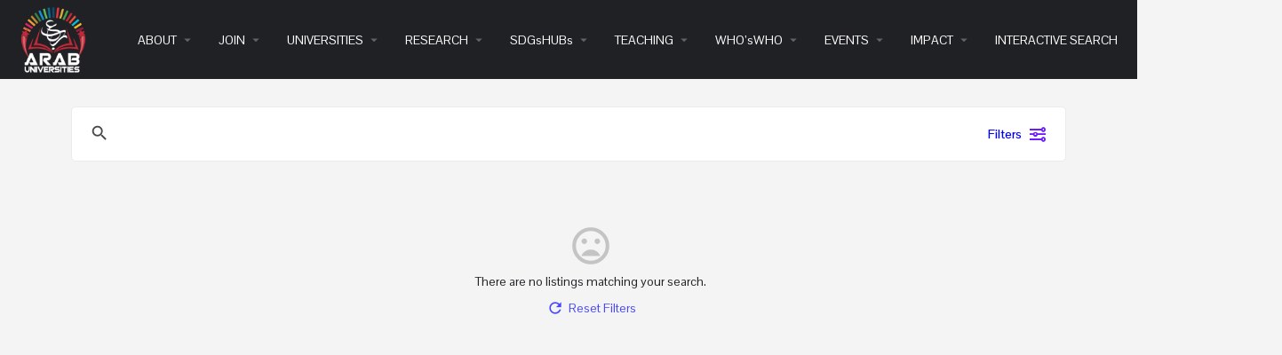

--- FILE ---
content_type: text/css
request_url: https://arabuniversities.org/wp-content/uploads/elementor/css/post-87422.css?ver=1748952804
body_size: 569
content:
.elementor-87422 .elementor-element.elementor-element-2d0ea34 .elementskit-menu-container{height:80px;border-radius:0px 0px 0px 0px;}.elementor-87422 .elementor-element.elementor-element-2d0ea34 .elementskit-navbar-nav > li > a{color:#000000;padding:0px 15px 0px 15px;}.elementor-87422 .elementor-element.elementor-element-2d0ea34 .elementskit-navbar-nav > li > a:hover{color:#707070;}.elementor-87422 .elementor-element.elementor-element-2d0ea34 .elementskit-navbar-nav > li > a:focus{color:#707070;}.elementor-87422 .elementor-element.elementor-element-2d0ea34 .elementskit-navbar-nav > li > a:active{color:#707070;}.elementor-87422 .elementor-element.elementor-element-2d0ea34 .elementskit-navbar-nav > li:hover > a{color:#707070;}.elementor-87422 .elementor-element.elementor-element-2d0ea34 .elementskit-navbar-nav > li:hover > a .elementskit-submenu-indicator{color:#707070;}.elementor-87422 .elementor-element.elementor-element-2d0ea34 .elementskit-navbar-nav > li > a:hover .elementskit-submenu-indicator{color:#707070;}.elementor-87422 .elementor-element.elementor-element-2d0ea34 .elementskit-navbar-nav > li > a:focus .elementskit-submenu-indicator{color:#707070;}.elementor-87422 .elementor-element.elementor-element-2d0ea34 .elementskit-navbar-nav > li > a:active .elementskit-submenu-indicator{color:#707070;}.elementor-87422 .elementor-element.elementor-element-2d0ea34 .elementskit-navbar-nav > li.current-menu-item > a{color:#707070;}.elementor-87422 .elementor-element.elementor-element-2d0ea34 .elementskit-navbar-nav > li.current-menu-ancestor > a{color:#707070;}.elementor-87422 .elementor-element.elementor-element-2d0ea34 .elementskit-navbar-nav > li.current-menu-ancestor > a .elementskit-submenu-indicator{color:#707070;}.elementor-87422 .elementor-element.elementor-element-2d0ea34 .elementskit-navbar-nav > li > a .elementskit-submenu-indicator{color:#101010;fill:#101010;}.elementor-87422 .elementor-element.elementor-element-2d0ea34 .elementskit-navbar-nav > li > a .ekit-submenu-indicator-icon{color:#101010;fill:#101010;}.elementor-87422 .elementor-element.elementor-element-2d0ea34 .elementskit-navbar-nav .elementskit-submenu-panel > li > a{padding:15px 15px 15px 15px;color:#000000;}.elementor-87422 .elementor-element.elementor-element-2d0ea34 .elementskit-navbar-nav .elementskit-submenu-panel > li > a:hover{color:#707070;}.elementor-87422 .elementor-element.elementor-element-2d0ea34 .elementskit-navbar-nav .elementskit-submenu-panel > li > a:focus{color:#707070;}.elementor-87422 .elementor-element.elementor-element-2d0ea34 .elementskit-navbar-nav .elementskit-submenu-panel > li > a:active{color:#707070;}.elementor-87422 .elementor-element.elementor-element-2d0ea34 .elementskit-navbar-nav .elementskit-submenu-panel > li:hover > a{color:#707070;}.elementor-87422 .elementor-element.elementor-element-2d0ea34 .elementskit-navbar-nav .elementskit-submenu-panel > li.current-menu-item > a{color:#707070 !important;}.elementor-87422 .elementor-element.elementor-element-2d0ea34 .elementskit-submenu-panel{padding:15px 0px 15px 0px;}.elementor-87422 .elementor-element.elementor-element-2d0ea34 .elementskit-navbar-nav .elementskit-submenu-panel{border-radius:0px 0px 0px 0px;min-width:220px;}.elementor-87422 .elementor-element.elementor-element-2d0ea34 .elementskit-menu-hamburger{float:right;}.elementor-87422 .elementor-element.elementor-element-2d0ea34 .elementskit-menu-hamburger .elementskit-menu-hamburger-icon{background-color:rgba(0, 0, 0, 0.5);}.elementor-87422 .elementor-element.elementor-element-2d0ea34 .elementskit-menu-hamburger > .ekit-menu-icon{color:rgba(0, 0, 0, 0.5);}.elementor-87422 .elementor-element.elementor-element-2d0ea34 .elementskit-menu-hamburger:hover .elementskit-menu-hamburger-icon{background-color:rgba(0, 0, 0, 0.5);}.elementor-87422 .elementor-element.elementor-element-2d0ea34 .elementskit-menu-hamburger:hover > .ekit-menu-icon{color:rgba(0, 0, 0, 0.5);}.elementor-87422 .elementor-element.elementor-element-2d0ea34 .elementskit-menu-close{color:rgba(51, 51, 51, 1);}.elementor-87422 .elementor-element.elementor-element-2d0ea34 .elementskit-menu-close:hover{color:rgba(0, 0, 0, 0.5);}@media(max-width:1024px){.elementor-87422 .elementor-element.elementor-element-2d0ea34 .elementskit-nav-identity-panel{padding:10px 0px 10px 0px;}.elementor-87422 .elementor-element.elementor-element-2d0ea34 .elementskit-menu-container{max-width:350px;border-radius:0px 0px 0px 0px;}.elementor-87422 .elementor-element.elementor-element-2d0ea34 .elementskit-navbar-nav > li > a{color:#000000;padding:10px 15px 10px 15px;}.elementor-87422 .elementor-element.elementor-element-2d0ea34 .elementskit-navbar-nav .elementskit-submenu-panel > li > a{padding:15px 15px 15px 15px;}.elementor-87422 .elementor-element.elementor-element-2d0ea34 .elementskit-navbar-nav .elementskit-submenu-panel{border-radius:0px 0px 0px 0px;}.elementor-87422 .elementor-element.elementor-element-2d0ea34 .elementskit-menu-hamburger{padding:8px 8px 8px 8px;width:45px;border-radius:3px;}.elementor-87422 .elementor-element.elementor-element-2d0ea34 .elementskit-menu-close{padding:8px 8px 8px 8px;margin:12px 12px 12px 12px;width:45px;border-radius:3px;}.elementor-87422 .elementor-element.elementor-element-2d0ea34 .elementskit-nav-logo > img{max-width:160px;max-height:60px;}.elementor-87422 .elementor-element.elementor-element-2d0ea34 .elementskit-nav-logo{margin:5px 0px 5px 0px;padding:5px 5px 5px 5px;}}@media(max-width:767px){.elementor-87422 .elementor-element.elementor-element-2d0ea34 .elementskit-nav-logo > img{max-width:120px;max-height:50px;}}

--- FILE ---
content_type: text/css
request_url: https://arabuniversities.org/wp-content/uploads/elementor/css/post-112643.css?ver=1748952805
body_size: 2184
content:
.elementor-112643 .elementor-element.elementor-element-3521a19d > .elementor-container > .elementor-column > .elementor-widget-wrap{align-content:center;align-items:center;}.elementor-112643 .elementor-element.elementor-element-3521a19d:not(.elementor-motion-effects-element-type-background), .elementor-112643 .elementor-element.elementor-element-3521a19d > .elementor-motion-effects-container > .elementor-motion-effects-layer{background-color:transparent;background-image:linear-gradient(180deg, #122452 0%, #122452 100%);}.elementor-112643 .elementor-element.elementor-element-3521a19d{transition:background 0.3s, border 0.3s, border-radius 0.3s, box-shadow 0.3s;padding:30px 0px 30px 0px;}.elementor-112643 .elementor-element.elementor-element-3521a19d > .elementor-background-overlay{transition:background 0.3s, border-radius 0.3s, opacity 0.3s;}.elementor-112643 .elementor-element.elementor-element-4d5d8c13 > .elementor-element-populated{margin:0px 030px 0px 0px;--e-column-margin-right:030px;--e-column-margin-left:0px;}.elementor-112643 .elementor-element.elementor-element-49820017 .elementor-heading-title{color:#FFFFFF;font-family:"Pontano Sans", Sans-serif;font-size:30px;font-weight:600;}.elementor-112643 .elementor-element.elementor-element-d3f2e26{color:#FFFFFF;font-family:"Pontano Sans", Sans-serif;font-weight:400;letter-spacing:1px;}.elementor-112643 .elementor-element.elementor-element-1b79f7d0 .elementor-field-group{padding-right:calc( 0px/2 );padding-left:calc( 0px/2 );margin-bottom:0px;}.elementor-112643 .elementor-element.elementor-element-1b79f7d0 .elementor-form-fields-wrapper{margin-left:calc( -0px/2 );margin-right:calc( -0px/2 );margin-bottom:-0px;}.elementor-112643 .elementor-element.elementor-element-1b79f7d0 .elementor-field-group.recaptcha_v3-bottomleft, .elementor-112643 .elementor-element.elementor-element-1b79f7d0 .elementor-field-group.recaptcha_v3-bottomright{margin-bottom:0;}body.rtl .elementor-112643 .elementor-element.elementor-element-1b79f7d0 .elementor-labels-inline .elementor-field-group > label{padding-left:0px;}body:not(.rtl) .elementor-112643 .elementor-element.elementor-element-1b79f7d0 .elementor-labels-inline .elementor-field-group > label{padding-right:0px;}body .elementor-112643 .elementor-element.elementor-element-1b79f7d0 .elementor-labels-above .elementor-field-group > label{padding-bottom:0px;}.elementor-112643 .elementor-element.elementor-element-1b79f7d0 .elementor-field-type-html{padding-bottom:0px;}.elementor-112643 .elementor-element.elementor-element-1b79f7d0 .elementor-field-group:not(.elementor-field-type-upload) .elementor-field:not(.elementor-select-wrapper){background-color:#ffffff;border-width:0px 0px 0px 0px;border-radius:0px 0px 0px 0px;}.elementor-112643 .elementor-element.elementor-element-1b79f7d0 .elementor-field-group .elementor-select-wrapper select{background-color:#ffffff;border-width:0px 0px 0px 0px;border-radius:0px 0px 0px 0px;}.elementor-112643 .elementor-element.elementor-element-1b79f7d0 .elementor-button{font-family:"Montserrat", Sans-serif;border-radius:0px 0px 0px 0px;padding:5px 5px 5px 5px;}.elementor-112643 .elementor-element.elementor-element-1b79f7d0 .e-form__buttons__wrapper__button-next{background-color:#2642d3;color:#ffffff;}.elementor-112643 .elementor-element.elementor-element-1b79f7d0 .elementor-button[type="submit"]{background-color:#2642d3;color:#ffffff;}.elementor-112643 .elementor-element.elementor-element-1b79f7d0 .elementor-button[type="submit"] svg *{fill:#ffffff;}.elementor-112643 .elementor-element.elementor-element-1b79f7d0 .e-form__buttons__wrapper__button-previous{color:#ffffff;}.elementor-112643 .elementor-element.elementor-element-1b79f7d0 .e-form__buttons__wrapper__button-next:hover{color:#ffffff;}.elementor-112643 .elementor-element.elementor-element-1b79f7d0 .elementor-button[type="submit"]:hover{color:#ffffff;}.elementor-112643 .elementor-element.elementor-element-1b79f7d0 .elementor-button[type="submit"]:hover svg *{fill:#ffffff;}.elementor-112643 .elementor-element.elementor-element-1b79f7d0 .e-form__buttons__wrapper__button-previous:hover{color:#ffffff;}.elementor-112643 .elementor-element.elementor-element-1b79f7d0{--e-form-steps-indicators-spacing:20px;--e-form-steps-indicator-padding:30px;--e-form-steps-indicator-inactive-secondary-color:#ffffff;--e-form-steps-indicator-active-secondary-color:#ffffff;--e-form-steps-indicator-completed-secondary-color:#ffffff;--e-form-steps-divider-width:1px;--e-form-steps-divider-gap:10px;}.elementor-112643 .elementor-element.elementor-element-69bb1d7f:not(.elementor-motion-effects-element-type-background), .elementor-112643 .elementor-element.elementor-element-69bb1d7f > .elementor-motion-effects-container > .elementor-motion-effects-layer{background-color:transparent;background-image:linear-gradient(250deg, #f2f2f2 0%, #ffffff 100%);}.elementor-112643 .elementor-element.elementor-element-69bb1d7f{border-style:solid;border-width:5px 0px 0px 0px;border-color:#122452;transition:background 0.3s, border 0.3s, border-radius 0.3s, box-shadow 0.3s;padding:30px 0px 30px 0px;}.elementor-112643 .elementor-element.elementor-element-69bb1d7f > .elementor-background-overlay{transition:background 0.3s, border-radius 0.3s, opacity 0.3s;}.elementor-112643 .elementor-element.elementor-element-26dfba67 > .elementor-container > .elementor-column > .elementor-widget-wrap{align-content:flex-start;align-items:flex-start;}.elementor-112643 .elementor-element.elementor-element-26dfba67{padding:0px 0px 0px 0px;}.elementor-112643 .elementor-element.elementor-element-73902063 .elementor-heading-title{color:#000000;font-family:"Pontano Sans", Sans-serif;font-size:22px;font-weight:600;}.elementor-112643 .elementor-element.elementor-element-cb8cb1b{text-align:left;color:#000000;font-family:"Pontano Sans", Sans-serif;font-size:15px;font-weight:300;letter-spacing:1px;}.elementor-112643 .elementor-element.elementor-element-2318fde8 .elementor-heading-title{color:#000000;font-family:"Pontano Sans", Sans-serif;font-size:22px;font-weight:600;}.elementor-112643 .elementor-element.elementor-element-5b3284e3 .elementor-icon-list-items:not(.elementor-inline-items) .elementor-icon-list-item:not(:last-child){padding-bottom:calc(5px/2);}.elementor-112643 .elementor-element.elementor-element-5b3284e3 .elementor-icon-list-items:not(.elementor-inline-items) .elementor-icon-list-item:not(:first-child){margin-top:calc(5px/2);}.elementor-112643 .elementor-element.elementor-element-5b3284e3 .elementor-icon-list-items.elementor-inline-items .elementor-icon-list-item{margin-right:calc(5px/2);margin-left:calc(5px/2);}.elementor-112643 .elementor-element.elementor-element-5b3284e3 .elementor-icon-list-items.elementor-inline-items{margin-right:calc(-5px/2);margin-left:calc(-5px/2);}body.rtl .elementor-112643 .elementor-element.elementor-element-5b3284e3 .elementor-icon-list-items.elementor-inline-items .elementor-icon-list-item:after{left:calc(-5px/2);}body:not(.rtl) .elementor-112643 .elementor-element.elementor-element-5b3284e3 .elementor-icon-list-items.elementor-inline-items .elementor-icon-list-item:after{right:calc(-5px/2);}.elementor-112643 .elementor-element.elementor-element-5b3284e3 .elementor-icon-list-icon i{transition:color 0.3s;}.elementor-112643 .elementor-element.elementor-element-5b3284e3 .elementor-icon-list-icon svg{transition:fill 0.3s;}.elementor-112643 .elementor-element.elementor-element-5b3284e3{--e-icon-list-icon-size:0px;--icon-vertical-offset:0px;}.elementor-112643 .elementor-element.elementor-element-5b3284e3 .elementor-icon-list-icon{padding-right:0px;}.elementor-112643 .elementor-element.elementor-element-5b3284e3 .elementor-icon-list-item > .elementor-icon-list-text, .elementor-112643 .elementor-element.elementor-element-5b3284e3 .elementor-icon-list-item > a{font-size:14px;font-weight:300;}.elementor-112643 .elementor-element.elementor-element-5b3284e3 .elementor-icon-list-text{color:#000000;transition:color 0.3s;}.elementor-112643 .elementor-element.elementor-element-4cae3b80 .elementor-heading-title{color:#000000;font-family:"Pontano Sans", Sans-serif;font-size:22px;font-weight:600;}.elementor-112643 .elementor-element.elementor-element-7eb5054f .elementor-icon-list-items:not(.elementor-inline-items) .elementor-icon-list-item:not(:last-child){padding-bottom:calc(5px/2);}.elementor-112643 .elementor-element.elementor-element-7eb5054f .elementor-icon-list-items:not(.elementor-inline-items) .elementor-icon-list-item:not(:first-child){margin-top:calc(5px/2);}.elementor-112643 .elementor-element.elementor-element-7eb5054f .elementor-icon-list-items.elementor-inline-items .elementor-icon-list-item{margin-right:calc(5px/2);margin-left:calc(5px/2);}.elementor-112643 .elementor-element.elementor-element-7eb5054f .elementor-icon-list-items.elementor-inline-items{margin-right:calc(-5px/2);margin-left:calc(-5px/2);}body.rtl .elementor-112643 .elementor-element.elementor-element-7eb5054f .elementor-icon-list-items.elementor-inline-items .elementor-icon-list-item:after{left:calc(-5px/2);}body:not(.rtl) .elementor-112643 .elementor-element.elementor-element-7eb5054f .elementor-icon-list-items.elementor-inline-items .elementor-icon-list-item:after{right:calc(-5px/2);}.elementor-112643 .elementor-element.elementor-element-7eb5054f .elementor-icon-list-icon i{transition:color 0.3s;}.elementor-112643 .elementor-element.elementor-element-7eb5054f .elementor-icon-list-icon svg{transition:fill 0.3s;}.elementor-112643 .elementor-element.elementor-element-7eb5054f{--e-icon-list-icon-size:0px;--icon-vertical-offset:0px;}.elementor-112643 .elementor-element.elementor-element-7eb5054f .elementor-icon-list-icon{padding-right:0px;}.elementor-112643 .elementor-element.elementor-element-7eb5054f .elementor-icon-list-item > .elementor-icon-list-text, .elementor-112643 .elementor-element.elementor-element-7eb5054f .elementor-icon-list-item > a{font-size:14px;font-weight:300;text-transform:capitalize;}.elementor-112643 .elementor-element.elementor-element-7eb5054f .elementor-icon-list-text{color:#000000;transition:color 0.3s;}.elementor-112643 .elementor-element.elementor-element-d5afe3d .elementor-heading-title{color:#000000;font-family:"Pontano Sans", Sans-serif;font-size:22px;font-weight:600;}.elementor-112643 .elementor-element.elementor-element-41c9fd0 a > i{padding-right:5px;}.elementor-112643 .elementor-element.elementor-element-41c9fd0 .ekit_social_media{text-align:left;}.elementor-112643 .elementor-element.elementor-element-41c9fd0 .elementor-repeater-item-d192146 > a{color:#222222;}.elementor-112643 .elementor-element.elementor-element-41c9fd0 .elementor-repeater-item-d192146 > a svg path{stroke:#222222;fill:#222222;}.elementor-112643 .elementor-element.elementor-element-41c9fd0 .elementor-repeater-item-0dfbffe > a{color:#222222;}.elementor-112643 .elementor-element.elementor-element-41c9fd0 .elementor-repeater-item-0dfbffe > a svg path{stroke:#222222;fill:#222222;}.elementor-112643 .elementor-element.elementor-element-41c9fd0 .elementor-repeater-item-333198d > a{color:#222222;}.elementor-112643 .elementor-element.elementor-element-41c9fd0 .elementor-repeater-item-333198d > a svg path{stroke:#222222;fill:#222222;}.elementor-112643 .elementor-element.elementor-element-41c9fd0 .elementor-repeater-item-172adc6 > a{color:#222222;}.elementor-112643 .elementor-element.elementor-element-41c9fd0 .elementor-repeater-item-172adc6 > a svg path{stroke:#222222;fill:#222222;}.elementor-112643 .elementor-element.elementor-element-41c9fd0 .elementor-repeater-item-934fcdc > a{color:#222222;}.elementor-112643 .elementor-element.elementor-element-41c9fd0 .elementor-repeater-item-934fcdc > a svg path{stroke:#222222;fill:#222222;}.elementor-112643 .elementor-element.elementor-element-41c9fd0 .ekit_social_media > li > a{text-align:left;text-decoration:none;border-radius:50% 50% 50% 50%;font-family:"Pontano Sans", Sans-serif;font-size:16px;line-height:28px;letter-spacing:1px;}.elementor-112643 .elementor-element.elementor-element-41c9fd0 .ekit_social_media > li{display:block;margin:5px 5px 5px 5px;}.elementor-112643 .elementor-element.elementor-element-41c9fd0 .ekit_social_media > li > a i{font-size:16px;}.elementor-112643 .elementor-element.elementor-element-41c9fd0 .ekit_social_media > li > a svg{max-width:16px;}@media(max-width:1024px){.elementor-112643 .elementor-element.elementor-element-3521a19d{padding:40px 20px 40px 20px;}.elementor-112643 .elementor-element.elementor-element-4d5d8c13 > .elementor-element-populated{padding:10px 10px 10px 10px;}.elementor-112643 .elementor-element.elementor-element-69bb1d7f{padding:50px 20px 50px 20px;}}@media(max-width:767px){.elementor-112643 .elementor-element.elementor-element-3521a19d{padding:40px 20px 40px 20px;}.elementor-112643 .elementor-element.elementor-element-49820017 .elementor-heading-title{line-height:1.3em;}.elementor-112643 .elementor-element.elementor-element-69bb1d7f{padding:30px 20px 30px 20px;}.elementor-112643 .elementor-element.elementor-element-ad17958 > .elementor-element-populated{padding:0px 0px 0px 0px;}.elementor-112643 .elementor-element.elementor-element-26dfba67{margin-top:10px;margin-bottom:0px;}.elementor-112643 .elementor-element.elementor-element-5b5bc09{width:50%;}.elementor-112643 .elementor-element.elementor-element-1083630e{width:50%;}.elementor-112643 .elementor-element.elementor-element-1083630e > .elementor-element-populated{padding:0px 0px 0px 0px;}.elementor-112643 .elementor-element.elementor-element-5b3284e3 .elementor-icon-list-item > .elementor-icon-list-text, .elementor-112643 .elementor-element.elementor-element-5b3284e3 .elementor-icon-list-item > a{font-size:13px;}.elementor-112643 .elementor-element.elementor-element-737ebe3c{width:50%;}.elementor-112643 .elementor-element.elementor-element-737ebe3c > .elementor-element-populated{padding:50px 0px 0px 0px;}.elementor-112643 .elementor-element.elementor-element-7eb5054f .elementor-icon-list-item > .elementor-icon-list-text, .elementor-112643 .elementor-element.elementor-element-7eb5054f .elementor-icon-list-item > a{font-size:13px;}.elementor-112643 .elementor-element.elementor-element-63677706{width:50%;}.elementor-112643 .elementor-element.elementor-element-63677706 > .elementor-element-populated{padding:50px 0px 0px 0px;}}@media(min-width:768px){.elementor-112643 .elementor-element.elementor-element-5b5bc09{width:37%;}.elementor-112643 .elementor-element.elementor-element-1083630e{width:20%;}.elementor-112643 .elementor-element.elementor-element-737ebe3c{width:21%;}.elementor-112643 .elementor-element.elementor-element-63677706{width:19.728%;}}@media(max-width:1024px) and (min-width:768px){.elementor-112643 .elementor-element.elementor-element-1083630e{width:25%;}.elementor-112643 .elementor-element.elementor-element-737ebe3c{width:25%;}.elementor-112643 .elementor-element.elementor-element-63677706{width:25%;}}/* Start custom CSS for text-editor, class: .elementor-element-d3f2e26 */.ert p {
    color:#fff !important;
}/* End custom CSS */
/* Start custom CSS for icon-list, class: .elementor-element-5b3284e3 */.fftr .elementor-icon-list-item > a {
    font-family: "Pontano Sans", Sans-serif;
  font-size: 16px;
  font-weight: 600;
  letter-spacing: 1px;
}
.fftr ul {
    padding-left: 0px !important;
}/* End custom CSS */
/* Start custom CSS for icon-list, class: .elementor-element-7eb5054f */.fftr .elementor-icon-list-item > a {
    font-family: "Pontano Sans", Sans-serif;
  font-size: 16px;
  font-weight: 600;
  letter-spacing: 1px;
}/* End custom CSS */
/* Start custom CSS for heading, class: .elementor-element-d5afe3d */.ekit_social_media > li{
    margin-top:0px !important;
}/* End custom CSS */
/* Start custom CSS for elementskit-social-media, class: .elementor-element-41c9fd0 */.ffrt ul {
    padding-left: 0px !important;
}/* End custom CSS */

--- FILE ---
content_type: text/css
request_url: https://arabuniversities.org/wp-content/uploads/mylisting-dynamic-styles.css?ver=1765902816
body_size: 1635
content:
:root { --accent: #6c1cff; } @keyframes spin3 { 0%, 100% { box-shadow: 10px 10px rgba(255, 255, 255, 1), -10px 10px rgba(255, 255, 255, 0.2), -10px -10px rgba(255, 255, 255, 1), 10px -10px rgba(255, 255, 255, 0.2); } 25% { box-shadow: -10px 10px rgba(255, 255, 255, 0.2), -10px -10px rgba(255, 255, 255, 1), 10px -10px rgba(255, 255, 255, 0.2), 10px 10px rgba(255, 255, 255, 1); } 50% { box-shadow: -10px -10px rgba(255, 255, 255, 1), 10px -10px rgba(255, 255, 255, 0.2), 10px 10px rgba(255, 255, 255, 1), -10px 10px rgba(255, 255, 255, 0.2); } 75% { box-shadow: 10px -10px rgba(255, 255, 255, 0.2), 10px 10px rgba(255, 255, 255, 1), -10px 10px rgba(255, 255, 255, 0.2), -10px -10px rgba(255, 255, 255, 1); } } #wpadminbar { top: 0 !important; } #c27-site-wrapper { background-color: #f4f4f4 }.bth{ border: 1px solid #ececec; border-top: 0px; padding: 20px; } body .profile-header{ display:block; } body{ font-family: "Pontano Sans", Sans-serif !important; } .mgbt{ margin-bottom:0px !important; } .crbx{ box-shadow: 2px 2px 2px 2px #ececec; margin: 15px; } .txtsd h2 { text-shadow: #52402d 0 5px 10px; white-space: nowrap; } .c27-main-header .logo img{ height:130px !important; } .header.header-style-default .header-container .header-top .logo a img{ max-height: 90px !important; } .nw1:nth-child(1) { width:45% !important; } .nw1:nth-child(2) { width:14% !important; } .nw1:nth-child(3) { width:16% !important; } @media only screen and (max-width: 600px) { .featured-search .form-group{ width:100% !important; } .header.header-style-default .header-container .header-top .logo a img{ max-height: 100px !important; } .header .header-container .header-top .logo{ height: 60px; } } .select2-container--default .select2-selection--single .select2-selection__rendered{ font-size:12px !important; } .featured-search .form-group{ width:18%; } .featured-search .search{ width: 100% !important; } .profile-avatar{ width: 100px !important; height: 100px !important; } .controls{ z-index:-999 } .video-overlay{ z-index:-99999 } .pd-2{ padding-right:20px; } .gallery-grid-block .gallery-grid a{ width: 16.6% !important; background: transparent !important; } .gallery-grid-block .gallery-grid a img{ height:70% !important; } .profile-name{ margin-left:30px !important; } .memb ul li { width:100% !important; } .expt p { color:#fff; line-height: 20px } .imhg img { height:130px; } .fs-tabs .nav-tabs > li{ margin-right: 25px; } .nws h2 { font-size: 20px; letter-spacing: 1px; font-weight: 400; } .hdlist .finder-search , .hdlist .finder-listings{ display:none !important; } .hdlist .finder-map{ width: 100% !important; } .mysd ul li { margin-bottom: 10px; letter-spacing: 1px; padding-left: 30px;border-bottom: 1px solid #ccc; } .mysd .post-date{ display: inline-block; color: #61CE70; } .rdsp .event-host{ margin-bottom:-8px !important; } #submit-job-form .form-section{ width:100% !important; } #submit-job-form .field-head label{ font-size: 20px !important; font-weight: 400 !important; letter-spacing: 1px; color:#dd4f56 !important; } ul { padding-left: 30px !important; } .sub-menu , .dropdown-menu{ padding-left: 0px !important; } ol , li{ list-style-type: disc; } .profile-header .profile-menu ul li a { padding: 0 40px !important; } .profile-header .profile-menu ul li , .social-nav li , .dropdown-menu li , .listing-details ul li , .quick-listing-actions ul li , .listing-main-buttons li , .gallery-nav li , .post-cover-buttons li { list-style-type: none !important; } .mysd ul li { list-style-type: none !important; padding-left: 0px !important; } .user-profile-dropdown .i-dropdown { width:auto !important; } .elementor-posts .elementor-post__avatar{ display: none !important; } .wp-search-filter{ width:46% !important; } .page-numbers li { list-style-type: none; display: inline-block; } .featured-search .nav .active{ display:none !important; } @media only screen and (max-width: 600px) { .header.header-style-default { height: 85px !important; } } .cat-icon.htl { border-radius: 0px !important; height: 50px !important; width: 50px !important; } .flnt li { width:100% !important } .cat-icon.htl1 { border-radius: 0px !important; height: 80px !important; width: 80px !important; background-color:#fff !important; } .hothr li { width:20% !important } .show-review-form, .hdicn .cat-icon { display:none !important; } .hdicn li { width:100% !important; } .hdicn .listing-details ul li a{ margin-bottom:0px !important; } .unv .event-host{ margin-bottom:0px !important; } .sdgshb .event-host{ margin-bottom: -10px !important; } .rscnt ul li { width:100% !important; } .rscnt .cat-icon { display:none !important; } .elementor a { color:blue; } .rscnt ul li { width:100% !important; } .rscnt .cat-icon { display:none !important; } .tmm li { width:20% !important } #listing_tab_courses li { width:100% !important; } .cat-icon.htl1 { border-radius: 0px !important; height: 80px !important; width: 80px !important; background-color:#fff !important; } .hothr li { width:20% !important } .show-review-form, .hdicn .cat-icon { display:none !important; } .hdicn li { width:100% !important; } .hdicn .listing-details ul li a{ margin-bottom:0px !important; } .unv .event-host{ margin-bottom:0px !important; } .sdgshb .event-host{ margin-bottom: -10px !important; } .rscnt ul li { width:100% !important; } .rscnt .cat-icon { display:none !important; } .tmm li { width:20% !important } .categ .category-name{ display:none !important; } .tww li { width:47% !important; } #job-manager-job-dashboard table td.listing-actions { display: none !important; } .lf-item-container{ border: 2px solid #122452; box-shadow: 1px 1px 1px 1px #122452; } .profile-menu .active a{ background: #122452; color: #fff !important; } .rnk li { width:33% !important; } .elementor a { color:blue; } .cat-icon.htl2{ border-radius: 0px !important; background:transparent !important; height: 80px !important; width: 80px !important; min-width: 140px !important; } .type-post a { color:blue; } .hdicn li { width:48% !important; } .hdicn .listing-details ul li a{ margin-bottom:10px !important; border: 1px solid #122452; padding: 10px; background: #122452; color: #fff; } .hdicn .listing-details .category-name { color:#fff !important; letter-spacing:1px; } .car-item-details h3{ height:50px; } 